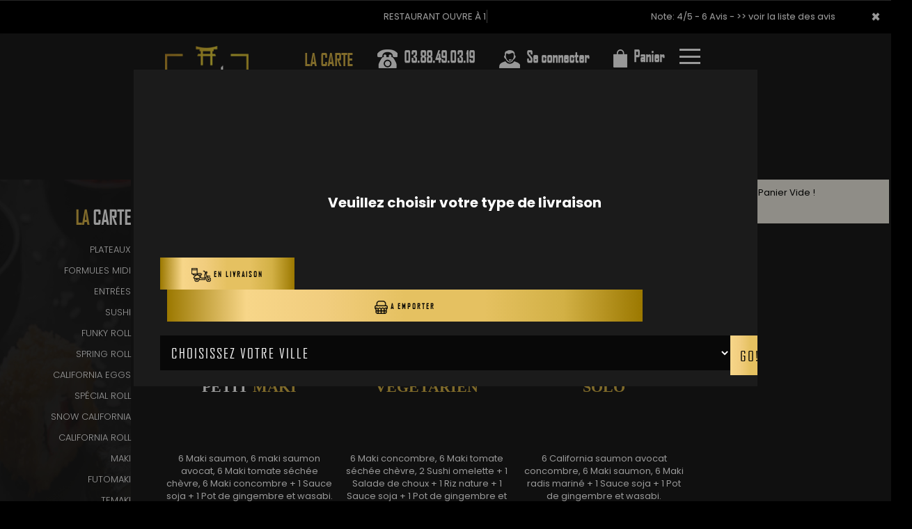

--- FILE ---
content_type: text/html
request_url: https://www.sushi-house67.com/plateaux-la-wantzenau
body_size: 13716
content:

<!-- debut left --->
	  

<!-- end left --->


<!DOCTYPE html>
<html>
<head>

<meta name="google-site-verification" content="Hu-xEY8gQ3KfLBUcTVBol9B554Ts4Bj_hQM4KGPEiTY" />

<meta name="msvalidate.01" content="7932708C9ECC1D83880FDE10882D867E" />
<meta http-equiv="Content-Type" content="text/html; charset=iso-8859-15">
<meta http-equiv="Content-Type" content="text/html; charset=iso-8859-1">

<meta name="title" content="
La wantzenau, Sushi House Bischheim | Livraison des Sushis et plateaux &agrave; La wantzenau ">
<meta name="description" content="
	 Sushi House Bischheim, Commander sushis par T&eacute;l.: 03.88.49.03.19 | Livraison sushis &agrave; La wantzenau. Site web r&eacute;alis&eacute; par Des-click.
	  ">

<meta name="keywords" content="
	 La wantzenau, Sushi House Bischheim, livraison sushi, livraison sushi, commander une sushi, commander sushi, sushi livr&eacute;e, sushi &agrave; domicile, sushi a domicile, sushi La wantzenau, livraison &agrave; domicile, livraison a domicile,La wantzenau, livraison de sushi &agrave; La wantzenau, sushi, pizzeria, livraison, domicile, rapide, vente, emporter, sushi,
">

<title>La wantzenau, Sushi House Bischheim | Livraison des Sushis et plateaux &agrave; La wantzenau</title><meta name="viewport" content="width=device-width, initial-scale=1">
<link rel="icon" href="img/favicon.ico" type="image/x-icon">

<link href="https://fonts.googleapis.com/css?family=Montserrat:400,700" rel="stylesheet">
<link href="https://fonts.googleapis.com/css?family=Great+Vibes" rel="stylesheet">



	<link rel="stylesheet" href="css/owl.carousel.css" />
	<link rel="stylesheet" href="css/owl.theme.default.min.css" />

	<link href="css/fontawesome-all.min.css" rel="stylesheet">
	<link href="css/bootstrap.min.css" rel="stylesheet">
	<link href="css/bootstrap-theme.min.css" rel="stylesheet">
		<script src="js/alertify.min.js"></script>
	<link rel="stylesheet" href="css/alertify.min.css"/>
	<link rel="stylesheet" href="css/default.min.css"/>
	<link rel="stylesheet" href="css/style-res.css"/>

	<!-- AwesomeFonts -->
<link href="css/font-awesome.css" rel="stylesheet" type="text/css">

	<!-- PageAnimation -->
<link href="style-animation/animate.min.css" rel="stylesheet"/>
<link href="style-animation/style.css" rel="stylesheet"/>

		
<script src="01_includes/01_files/functions.js"></script>


<script type="text/javascript" src="js/bootstrap.js"></script> 
	<script type="text/javascript" src="js/main.js"></script>

	<!--<style type="text/css">
		img {
    pointer-events: none;
}
	</style>-->

	

</head>
<body>
		 <script type="text/javascript" src='popup/js/jQuery/jquery-1.8.3.min.js'></script>
    <script type="text/javascript" src='popup/js/bootstrap.min.js'></script>
<!-- headermodel4 -->
<!-- debut header -->
<link href="https://fonts.googleapis.com/css?family=Raleway:200,100,400" rel="stylesheet" type="text/css" />
<script type="text/javascript">
	var TxtRotate = function(el, toRotate, period) {
  this.toRotate = toRotate;
  this.el = el;
  this.loopNum = 0;
  this.period = parseInt(period, 10) || 2000;
  this.txt = '';
  this.tick();
  this.isDeleting = false;
};

TxtRotate.prototype.tick = function() {
  var i = this.loopNum % this.toRotate.length;
  var fullTxt = this.toRotate[i];

  if (this.isDeleting) {
    this.txt = fullTxt.substring(0, this.txt.length - 1);
  } else {
    this.txt = fullTxt.substring(0, this.txt.length + 1);
  }

  this.el.innerHTML = '<span class="wrap">'+this.txt+'</span>';

  var that = this;
  var delta = 150 - Math.random() * 100;

  if (this.isDeleting) { delta /= 2; }

  if (!this.isDeleting && this.txt === fullTxt) {
    delta = this.period;
    this.isDeleting = true;
  } else if (this.isDeleting && this.txt === '') {
    this.isDeleting = false;
    this.loopNum++;
    delta = 200;
  }

  setTimeout(function() {
    that.tick();
  }, delta);
};

window.onload = function() {
  var elements = document.getElementsByClassName('txt-rotate');
  for (var i=0; i<elements.length; i++) {
    var toRotate = elements[i].getAttribute('data-rotate');
    var period = elements[i].getAttribute('data-period');
    if (toRotate) {
      new TxtRotate(elements[i], JSON.parse(toRotate), period);
    }
  }
  // INJECT CSS
  var css = document.createElement("style");
  css.type = "text/css";
  css.innerHTML = ".txt-rotate > .wrap { border-right: 0.08em solid #666 }";
  document.body.appendChild(css);
};
</script>
	<div class="alert">
	  <span class="closebtn" onclick="this.parentElement.style.display='none'; ">&times;</span>

	  <span
     class="txt-rotate"
     data-period="3000"
     data-rotate='[ "RESTAURANT OUVRE À 18:00", "Vous pouvez commander votre repas à partir de 18:00" ]'></span>
  <span style=" position: absolute;  right: 80px;">

Note: 4/5 - 6 Avis - <a href="votre-appreciation.php">>> voir la liste des avis</a></span>

	</div>
<!-- end debut header -->


<div class="main-container">
  <div class="hero-section"> 
    <!--		<div id="overlay-hero" onclick="off()"></div>-->
   <!-- <div id="overlay-hero-2"></div>--> <!-- a supprimer -->
    <nav class="navbar navbar-default">
      <div class="container mar-t-30"> 
        <!-- Brand and toggle get grouped for better mobile display -->
        <div class="brand-left">
          <ul class="nav navbar-nav navbar-center">
            <li><a class="navbar-brand" href="index-la-wantzenau" title="commander sushis &agrave;  la wantzenau" alt="commander sushis &agrave;  la wantzenau" ><img src="img/logo.png" title="livraison sushi &agrave;  la wantzenau" alt="livraison sushi &agrave;  la wantzenau"></a></li>
          </ul>
        </div>

<!-- type commande -->
<!-- end type commande -->

        <div class="navbar-header">
          <button type="button" class="navbar-toggle collapsed" data-toggle="collapse" data-target="#bs-example-navbar-collapse-1" aria-expanded="false"> <span class="sr-only">Toggle navigation</span> <span class="icon-bar"></span> <span class="icon-bar"></span> <span class="icon-bar"></span> </button>
        </div>
        <!-- Collect the nav links, forms, and other content for toggling -->
        <div class="collapse navbar-collapse" id="bs-example-navbar-collapse-1">
          <ul class="right nav navbar-nav  navbar-right">
		  
					
            <li data-link="Store">
			<!-- debut la carte -->
											 
											 		<li data-link="Store"><a href="plateaux-la-wantzenau" class="la-nav" title="Variez les plaisirs avec nos sushis &agrave;  la wantzenau" alt="Variez les plaisirs avec nos sushis &agrave;  la wantzenau" >
			  <div class="wow fadeInDown animated" data-wow-duration="1.5s" data-wow-delay="1s" style="visibility: visible; animation-duration: 1s; animation-delay: 0s; animation-name: fadeInDown;">
				   LA CARTE
				 </div> 
		  </a> </li>
											 
											 <!-- fin la carte -->
			  </li>
			  <!--<li data-link="Store"><a href="shop-la-wantzenau" class="la-nav" title="Variez les plaisirs avec nos sushis &agrave;  la wantzenau" alt="Variez les plaisirs avec nos sushis &agrave;  la wantzenau" >
			  <div class="wow fadeInDown animated" data-wow-duration="1.5s" data-wow-delay="1s" style="visibility: visible; animation-duration: 1s; animation-delay: 0s; animation-name: fadeInDown;">
				   SHOP
				 </div> 
		  </a> </li>-->
            <li data-link="Store"><a href="#">
              <div class="wow fadeInDown animated" data-wow-duration="1.5s" data-wow-delay="1s" style="visibility: visible; animation-duration: 1s; animation-delay: 0s; animation-name: fadeInDown;"> <img src="img/icon-tel.png" > <tel>03.88.49.03.19</tel> </div>
              </a> </li>
			  <!-- debut se connecter -->
	   
	   	      
	  <li data-link="Store" ><a href="votre-compte.php">
			  
		<div class="wow fadeInDown animated" data-wow-duration="2s" data-wow-delay="0s" style="visibility: visible; animation-duration: 2s; animation-delay: 0s; animation-name: fadeInDown;">
			  <img src="img/icon-user.png" > Se connecter
			</div>
			</a> </li>	

  
	   <!-- fin se connecter -->

			 
            <li data-link="Store"><a href="coordonnees.php">
              <div class="wow fadeInDown animated" data-wow-duration="2.5s" data-wow-delay="0s" style="visibility: visible; animation-duration: 2.5s; animation-delay: 0s; animation-name: fadeInDown;"> <img src="img/icon-cart.png" alt=""> Panier </div>
              </a> </li>
            <li>
              <div id="mySidenav" class="sidenav">
                <div id="overlay"></div>
                <a href="javascript:void(0)" class="closebtn" onclick="closeNav()">&times;</a> 
                <a href="a-emporter.php" title="sushi &agrave; emporter 7jr/7 &agrave;  la wantzenau" alt="sushi &agrave; emporter 7jr/7 &agrave;  la wantzenau" >&Agrave; Emporter</a>
                <a href="allergene.php" title="Allerg&egrave;nes" alt="Allerg&egrave;nes" >Allerg&egrave;nes</a>  
                <a href="charte-qualite.php" title="Charte Qualit&eacute;" alt="Charte Qualit&eacute;" >Charte Qualit&eacute;</a>
                <a href="cgv.php" title="C.G.V" alt="C.G.V" >C.G.V</a>       
                <a href="contact.php" title="commander sushis &agrave;  la wantzenau" alt="commander sushis &agrave;  la wantzenau" >Contact</a>
                <a href="mentions-legales.php" title="Mentions L&eacute;gales" alt="Mentions L&eacute;gales" >Mentions L&eacute;gales</a>
                <a href="mobile.php">Mobile</a> 
                <a href="fidelites.php">Programme De Fid&eacute;lit&eacute;</a>
                <a href="votre-appreciation.php">Vos Avis</a>
                <a href="recrutement.php">Recrutement</a>
                <a href="zones-de-livraison.php" title="livraison sushis &agrave;  la wantzenau" alt="livraison sushis &agrave;  la wantzenau" >Zones de Livraison</a>
                   </div>
              <a href="#" class="menu-btn" onclick="openNav()"></a> </li>
          </ul>
        </div>
        <!-- /.navbar-collapse --> 
      </div>
      <!-- /.container-fluid --> 
    </nav>
<!-- fin header --><!-- end fin header -->

<!-- end headermodel4 -->	

<span id='zoneRechargement'></span>


<span id='zonePage'>



  <div class="main-container">
      <div class="row prodPage">
      <div class="col-md-2 col-sm-2">
          <div class="nav-section">
            <h1>La <span>Carte</span></h1>
          <ul>
<barnavfamille><!--<li>
            <p><a href="special_halloween-la-wantzenau"   title="livraison special_halloween &agrave;  la wantzenau" alt="livraison special_halloween &agrave;  la wantzenau" >SP&Eacute;CIAL HALLOWEEN</a></p>
                      </li>-->
  <!-- <li>
            <p><a href="black_friday-la-wantzenau"   title="livraison black friday &agrave;  la wantzenau" alt="livraison black friday &agrave;  la wantzenau" >BLACK FRIDAY</a></p>
                      </li>--> <li>
            <p><a href="plateaux-la-wantzenau"   title="livraison plateaux &agrave;  la wantzenau" alt="livraison plateaux &agrave;  la wantzenau" >PLATEAUX</a></p>
                      </li><li>
            <p><a href="formules_midi-la-wantzenau"    title="livraison formules midi &agrave;  la wantzenau" alt="livraison formules midi &agrave;  la wantzenau">FORMULES MIDI</a></p>
                      </li><li>
            <p><a href="entrees-la-wantzenau"    title="livraison ENTR&Eacute;ES &agrave;  la wantzenau" alt="livraison ENTR&Eacute;ES &agrave;  la wantzenau">ENTR&Eacute;ES</a></p>
                      </li><li>
            <p><a href="sushi-la-wantzenau"    title="livraison sushi &agrave;  la wantzenau" alt="livraison sushi &agrave;  la wantzenau">SUSHI</a></p>
                      </li><li>
            <p><a href="funky_roll-la-wantzenau"   title="livraison funky roll &agrave;  la wantzenau" alt="livraison funky roll &agrave;  la wantzenau">FUNKY ROLL</a></p>
                      </li><li>
            <p><a href="spring_roll-la-wantzenau"   title="livraison spring roll &agrave;  la wantzenau" alt="livraison spring roll &agrave;  la wantzenau">SPRING ROLL</a></p>
                      </li><li>
            <p><a href="california_eggs-la-wantzenau"   title="livraison california &agrave;  la wantzenau" alt="livraison california &agrave;  la wantzenau">CALIFORNIA EGGS</a></p>
                      </li><li>
            <p><a href="special_roll-la-wantzenau"    title="livraison SP&Eacute;CIAL ROLL &agrave;  la wantzenau" alt="livraison SP&Eacute;CIAL ROLL &agrave;  la wantzenau">SP&Eacute;CIAL ROLL</a></p>
                      </li><li>
            <p><a href="snow_california-la-wantzenau"   title="livraison snow california &agrave;  la wantzenau" alt="livraison snow california &agrave;  la wantzenau">SNOW CALIFORNIA</a></p>
                      </li><li>
            <p><a href="california_roll-la-wantzenau"   title="livraison california roll &agrave;  la wantzenau" alt="livraison california roll &agrave;  la wantzenau">CALIFORNIA ROLL</a></p>
                      </li><li>
            <p><a href="maki-la-wantzenau"   title="livraison maki &agrave;  la wantzenau" alt="livraison maki &agrave;  la wantzenau">MAKI</a></p>
                      </li><li>
            <p><a href="futomaki-la-wantzenau"   title="livraison futomaki &agrave;  la wantzenau" alt="livraison futomaki &agrave;  la wantzenau">FUTOMAKI</a></p>
                      </li><li>
            <p><a href="temaki-la-wantzenau"   title="livraison temaki &agrave;  la wantzenau" alt="livraison temaki &agrave;  la wantzenau">TEMAKI</a></p>
                      </li><li>
            <p><a href="pannes-la-wantzenau"   title="livraison pannes &agrave;  la wantzenau" alt="livraison pannes &agrave;  la wantzenau">PAN&Eacute;S</a></p>
                      </li><li>
            <p><a href="nouilles-la-wantzenau"   title="livraison nouilles &agrave;  la wantzenau" alt="livraison nouilles &agrave;  la wantzenau">NOUILLES</a></p>
                      </li><li>
            <p><a href="gunkan-la-wantzenau"   title="livraison gunkan &agrave;  la wantzenau" alt="livraison gunkan &agrave;  la wantzenau">GUNKAN</a></p>
                      </li><li>
            <p><a href="yakitoris-la-wantzenau"   title="livraison yakitoris &agrave;  la wantzenau" alt="livraison yakitoris &agrave;  la wantzenau">YAKITORIS</a></p>
                      </li><li>
            <p><a href="sashimis-la-wantzenau"   title="livraison sashimis &agrave;  la wantzenau" alt="livraison sashimis &agrave;  la wantzenau">SASHIMIS</a></p>
                      </li><!--<li>
            <p><a href="les_crousty-la-wantzenau"   title="livraison les_crousty &agrave;  la wantzenau" alt="livraison les_crousty &agrave;  la wantzenau">LES CROUSTY</a></p>
                      </li>--><li>
            <p><a href="chirashis-la-wantzenau"   title="livraison chirashis &agrave;  la wantzenau" alt="livraison chirashis &agrave;  la wantzenau">CHIRASHIS</a></p>
                      </li><li>
            <p><a href="poke_bowls-la-wantzenau"   title="livraison poke bowls &agrave;  la wantzenau" alt="livraison poke bowls &agrave;  la wantzenau">POKE BOWLS</a></p>
                      </li><!--<li>
            <p><a href="poke_fou-la-wantzenau"   title="livraison POKE FOU &agrave;  la wantzenau" alt="livraison POKE FOU&agrave;  la wantzenau">POKE FOU</a></p>
                      </li> -->
                     <!--<li>
            <p><a href="formules_poke-la-wantzenau"    title="livraison formules poke bowls &agrave;  la wantzenau" alt="livraison formules poke bowls &agrave;  la wantzenau">FORMULES POKE BOWLS</a></p>
                      </li>--> <!--<li>
            <p><a href="shop-la-wantzenau"   title="livraison shop &agrave;  la wantzenau" alt="livraison shop &agrave;  la wantzenau" style="font-size: 20px; color: #d7b348;"><b>SHOP</b></a></p>
                      </li>--><li>
            <p><a href="desserts-la-wantzenau"   title="livraison desserts &agrave;  la wantzenau" alt="livraison desserts &agrave;  la wantzenau">DESSERTS</a></p>
                      </li><li>
            <p><a href="boissons-la-wantzenau"   title="livraison boissons &agrave;  la wantzenau" alt="livraison boissons &agrave;  la wantzenau">BOISSONS</a></p>
                      </li></barnavfamille>
        </ul>

 <div class="navLinks">
<button id="btn" style="background-color: transparent;">Allerg&egrave;nes <img src="img/icon-allerg.png" ></button></div>


  <div class="navLinks">
  	<button id="btnenvie" style="background-color: transparent;">Vos Envies <img src="img/icon-filter.png" ></button></div>


<style>
         .popup {
            display: none;
            position: fixed;
            z-index: 1;
            left: 0;
            top: 0;
            width: 100%;
            height: 100%;
            background-color: #F1F1F1;
            background-color: rgba(0,0,0,0.4);
            -webkit-animation-name: fadeIn;
            -webkit-animation-duration: 0.4s;
            animation-name: fadeIn;
            animation-duration: 0.4s
         }
         .popupenvie {
            display: none;
            position: fixed;
            z-index: 1;
            left: 0;
            top: 0;
            width: 100%;
            height: 100%;
            background-color: #F1F1F1;
            background-color: rgba(0,0,0,0.4);
            -webkit-animation-name: fadeIn;
            -webkit-animation-duration: 0.4s;
            animation-name: fadeIn;
            animation-duration: 0.4s
         }
         .popup-content-detail {
            bottom: 0;
            background-color: #1c252c;
            width: 70%;
            -webkit-animation-name: slideIn;
            -webkit-animation-duration: 0.5s;
            animation-name: slideIn;
            animation-duration: 0.5s;
			 margin: 100px auto;
         }
         .end {
            color: white;
            float: right;
            font-size: 26px;
            font-weight: bold;
         }
         .end:hover,
         .end:focus {
            color: #000;
            text-decoration: underline;
            cursor: pointer;
         }
         .popup-header {
            padding: 1px 10px;
            background-color: #1c252c;
            color: white;
         }
         .popup-body {padding: 1px 5px;}
         @-webkit-keyframes slideIn {
            from {bottom: -300px; opacity: 0}
            to {bottom: 0; opacity: 1}
         }
         @keyframes slideIn {
            from {bottom: -300px; opacity: 0}
            to {bottom: 0; opacity: 1}
         }
         @-webkit-keyframes fadeIn {
            from {opacity: 0}
            to {opacity: 1}
         }
         @keyframes fadeIn {
            from {opacity: 0}
            to {opacity: 1}
         }
      </style>
  
      
      <div id="myModal" class="popup">
         <!-- Modal content -->
         <div class="popup-content-detail">
         	  <span class="end">X</span>
            <div class="popup-header">
               <h2>ALLERGENES</h2>
            </div>

		<div class="row popup-allergene">
			<div class="container">
				<div class="col-md-12 col-sm-12">
					<p class="color-brown">Cochez vos allergènes afin de ne voir que les produits que vous pouvez consommer</p>
					<form name="filtrage_allergene" action="chercher.php" method="post">

						<input type="hidden" name="filtre_allerg" value="true">
					<div class="popup-checkboxes">
						            <div class="popUpSmRdo">
            	<input type="hidden" name="nomallergene_1" value="GLUTEN" >
              <input type="checkbox" name="allergene[]" value="1" style="-webkit-appearance:none;">
              <img src="produit/allergene/aller_1.png" alt=""/>
              <p>GLUTEN</p>
            </div>
       
                   <div class="popUpSmRdo">
            	<input type="hidden" name="nomallergene_2" value="CRUSTACES" >
              <input type="checkbox" name="allergene[]" value="2" style="-webkit-appearance:none;">
              <img src="produit/allergene/aller_2.png" alt=""/>
              <p>CRUSTACES</p>
            </div>
       
                   <div class="popUpSmRdo">
            	<input type="hidden" name="nomallergene_3" value="OEUFS" >
              <input type="checkbox" name="allergene[]" value="3" style="-webkit-appearance:none;">
              <img src="produit/allergene/aller_3.png" alt=""/>
              <p>OEUFS</p>
            </div>
       
                   <div class="popUpSmRdo">
            	<input type="hidden" name="nomallergene_4" value="POISSONS" >
              <input type="checkbox" name="allergene[]" value="4" style="-webkit-appearance:none;">
              <img src="produit/allergene/aller_4.png" alt=""/>
              <p>POISSONS</p>
            </div>
       
                   <div class="popUpSmRdo">
            	<input type="hidden" name="nomallergene_5" value="ARACHIDES" >
              <input type="checkbox" name="allergene[]" value="5" style="-webkit-appearance:none;">
              <img src="produit/allergene/aller_5.png" alt=""/>
              <p>ARACHIDES</p>
            </div>
       
                   <div class="popUpSmRdo">
            	<input type="hidden" name="nomallergene_6" value="SOJA" >
              <input type="checkbox" name="allergene[]" value="6" style="-webkit-appearance:none;">
              <img src="produit/allergene/aller_6.png" alt=""/>
              <p>SOJA</p>
            </div>
       
                   <div class="popUpSmRdo">
            	<input type="hidden" name="nomallergene_7" value="LAIT" >
              <input type="checkbox" name="allergene[]" value="7" style="-webkit-appearance:none;">
              <img src="produit/allergene/aller_7.png" alt=""/>
              <p>LAIT</p>
            </div>
       
                   <div class="popUpSmRdo">
            	<input type="hidden" name="nomallergene_8" value="FRUITS A COQUES" >
              <input type="checkbox" name="allergene[]" value="8" style="-webkit-appearance:none;">
              <img src="produit/allergene/aller_8.png" alt=""/>
              <p>FRUITS A COQUES</p>
            </div>
       
                   <div class="popUpSmRdo">
            	<input type="hidden" name="nomallergene_9" value="CELERI" >
              <input type="checkbox" name="allergene[]" value="9" style="-webkit-appearance:none;">
              <img src="produit/allergene/aller_9.png" alt=""/>
              <p>CELERI</p>
            </div>
       
                   <div class="popUpSmRdo">
            	<input type="hidden" name="nomallergene_10" value="MOUTARDE" >
              <input type="checkbox" name="allergene[]" value="10" style="-webkit-appearance:none;">
              <img src="produit/allergene/aller_10.png" alt=""/>
              <p>MOUTARDE</p>
            </div>
       
                   <div class="popUpSmRdo">
            	<input type="hidden" name="nomallergene_11" value="SESAME" >
              <input type="checkbox" name="allergene[]" value="11" style="-webkit-appearance:none;">
              <img src="produit/allergene/aller_11.png" alt=""/>
              <p>SESAME</p>
            </div>
       
                   <div class="popUpSmRdo">
            	<input type="hidden" name="nomallergene_12" value="SULFITES" >
              <input type="checkbox" name="allergene[]" value="12" style="-webkit-appearance:none;">
              <img src="produit/allergene/aller_12.png" alt=""/>
              <p>SULFITES</p>
            </div>
       
                   <div class="popUpSmRdo">
            	<input type="hidden" name="nomallergene_13" value="LUPIN" >
              <input type="checkbox" name="allergene[]" value="13" style="-webkit-appearance:none;">
              <img src="produit/allergene/aller_13.png" alt=""/>
              <p>LUPIN</p>
            </div>
       
                   <div class="popUpSmRdo">
            	<input type="hidden" name="nomallergene_14" value="MOLLUSQUES" >
              <input type="checkbox" name="allergene[]" value="14" style="-webkit-appearance:none;">
              <img src="produit/allergene/aller_14.png" alt=""/>
              <p>MOLLUSQUES</p>
            </div>
       
            <div class="clearfix"></div>
					</div>
					<div class="btn-width cta-btn" id="cl-effect-2"><a href="#cl-effect-2" 
						onclick="document.filtrage_allergene.submit();"><span data-hover="Filtrer">Filtrer</span></a></div>
				</form>
					
				</div>
			</div>
		</div>


         </div>
      </div>


     <div id="myModalenvie" class="popupenvie" >
         <!-- Modal content -->
         <div class="popup-content-detail">
         	  <span class="end">X</span>
            <div class="popup-header">
               <h2>Vos Envies</h2>
            </div>



		<div class="row popup-allergene">
			<div class="container">
				<div class="col-md-12 col-sm-12">
					<p class="color-brown">Cochez vos envies..</p>
		<form name="filtrage_envies" action="chercher.php" method="post">

			<input type="hidden" name="filtre_envies" value="true">
					<div class="popup-checkboxes">
         
 <div class="popUpSmRdo">
         <input type="checkbox" name="terme[]" value="SAUMON" style="-webkit-appearance:none;">
         <img src="produit/2593_211.png" alt="" width="30px" height="30px" />
         <p>SAUMON</p>
  </div>

	 <div class="popUpSmRdo">
         <input type="checkbox" name="terme[]" value="THON" style="-webkit-appearance:none;">
         <img src="produit/2593_212.png" alt="" width="30px" height="30px" />
         <p>THON</p>
  </div>

	 <div class="popUpSmRdo">
         <input type="checkbox" name="terme[]" value="CREVETTES" style="-webkit-appearance:none;">
         <img src="produit/2593_213.png" alt="" width="30px" height="30px" />
         <p>CREVETTES</p>
  </div>

	 <div class="popUpSmRdo">
         <input type="checkbox" name="terme[]" value="POULET" style="-webkit-appearance:none;">
         <img src="produit/2593_216.png" alt="" width="30px" height="30px" />
         <p>POULET</p>
  </div>

	 <div class="popUpSmRdo">
         <input type="checkbox" name="terme[]" value="MAQUEREAU" style="-webkit-appearance:none;">
         <img src="produit/2593_217.png" alt="" width="30px" height="30px" />
         <p>MAQUEREAU</p>
  </div>

	 <div class="popUpSmRdo">
         <input type="checkbox" name="terme[]" value="SURIMI" style="-webkit-appearance:none;">
         <img src="produit/2593_218.png" alt="" width="30px" height="30px" />
         <p>SURIMI</p>
  </div>

	 <div class="popUpSmRdo">
         <input type="checkbox" name="terme[]" value="AVOCAT" style="-webkit-appearance:none;">
         <img src="produit/2593_214.png" alt="" width="30px" height="30px" />
         <p>AVOCAT</p>
  </div>

	 <div class="popUpSmRdo">
         <input type="checkbox" name="terme[]" value="CONCOMBRE" style="-webkit-appearance:none;">
         <img src="produit/2593_215.png" alt="" width="30px" height="30px" />
         <p>CONCOMBRE</p>
  </div>

	     <div class="clearfix"></div>

</div>

	<div class="btn-width cta-btn" id="cl-effect-2"><a href="#cl-effect-2" 
						onclick="document.filtrage_envies.submit();"><span data-hover="Filtrer">Filtrer</span></a></div>
				</form>
					
				</div>
			</div>
		</div>

            
            <div class="popup-body">
             
            </div>
	
         </div>
      </div>


      <script>
         
         var popup = document.getElementById('myModal');
         var myBytton = document.getElementById("btn");
         var span = document.getElementsByClassName("end")[0];
           var span1 = document.getElementsByClassName("end")[1];
          var popupenvie = document.getElementById('myModalenvie');
          var myByttonenvie = document.getElementById("btnenvie");

         myByttonenvie.onclick = function() {
            popupenvie.style.display = "block";
         }

         myBytton.onclick = function() {
            popup.style.display = "block";
         }
         span.onclick = function() {
            popup.style.display = "none";
      
         }
         span1.onclick = function() {
             popupenvie.style.display = "none";
           
         }
         window.onclick = function(event) {
            if (event.target == popup) {
               popup.style.display = "none";
               popupenvie.style.display = "none";
               
            }
         }

         
       
      </script>


          <!--   <div class="navLinks"><a a data-url="allergene_filtrage.php" data-title="Connexion" class="whiteColor clickPizza" data-width="600px" data-height="550px">Allergene <img src="img/icon-allerg.png" alt=""></a></div> -->








        </div>
      </div>
      <div class="col-md-7 col-sm-7">
        <div class="row" >
          <div class="prodTitles">PLATEAUX</div>




  



<script>
 function affiche_taille(idproduit)
 {
       var idtaille=document.getElementById("id_taille"+idproduit).value;

       var prixtaille=document.getElementById("prixtaille"+idproduit+"_"+idtaille).value;  

     
       var htmlfinal=prixtaille+" | AJOUTER";
  
        $('#prix'+idproduit).html(htmlfinal);
 	
 }


function descriaff(id_produit)
{

  if ($("#papersheet"+id_produit).hasClass("opened")) {

     $("#papersheet"+id_produit).stop().removeClass("opened");
    
  } else {

   $("#papersheet"+id_produit).stop().addClass("opened");
    
  }

 

}

</script>
	


		 <input type="hidden" name="id_famille" value="98">
			<input type="hidden" name="id_produit" value="280">
			
		<div class="col-md-4 col-sm-6 col-xs-12">
						<div class="wow animated" data-wow-duration="1s" data-wow-delay="1s" style="visibility: visible; animation-duration: 1s; animation-delay: 1s; animation-name: fadeIn;" >
						<div class="mainProd" style="width: 280px;">
							<div class="prod-box">
                                
								<img src="produit/2593_280.png" alt="product" class="img-responsive">
							</div>	

<h2 style="display: block; height: 96px;"><strong>PETIT<span> MAKI</span></strong></h2>
<p style="min-height:128px;"> 6 Maki saumon, 6 maki saumon avocat, 6 Maki tomate séchée chèvre, 6 Maki concombre
+ 1 Sauce soja
+ 1 Pot de gingembre et wasabi. </p> 
	  
  


			            
						
				
				<div class="clearfix"></div>
							<div class="wow animated" data-wow-duration="1.5s" data-wow-delay="1s" style="visibility: visible; animation-duration: 1.5s; animation-delay: 1s; animation-name: fadeInUp;">
							<div class="btnComander">
								
							<a href="#prodDiv280"   onclick="javascript:Adddetalil(98,280,0,1);" >14.30&euro; | AJOUTER</a>
							   							</div> 
								</div> 
							<div class="clearfix"></div> 
                       


		
				
 </div>
					</div>
						</div>


		 <input type="hidden" name="id_famille" value="98">
			<input type="hidden" name="id_produit" value="278">
			
		<div class="col-md-4 col-sm-6 col-xs-12">
						<div class="wow animated" data-wow-duration="1s" data-wow-delay="1s" style="visibility: visible; animation-duration: 1s; animation-delay: 1s; animation-name: fadeIn;" >
						<div class="mainProd" style="width: 280px;">
							<div class="prod-box">
                                
								<img src="produit/2593_278.png" alt="product" class="img-responsive">
							</div>	

<h2 style="display: block; height: 96px;"><strong><span>VEGETARIEN</span></strong></h2>
<p style="min-height:128px;"> 6 Maki concombre, 6 Maki tomate séchée chèvre, 2 Sushi omelette
+ 1 Salade de choux
+ 1 Riz nature
+ 1 Sauce soja
+ 1 Pot de gingembre et wasabi. </p> 
	  
  


			            
						
				
				<div class="clearfix"></div>
							<div class="wow animated" data-wow-duration="1.5s" data-wow-delay="1s" style="visibility: visible; animation-duration: 1.5s; animation-delay: 1s; animation-name: fadeInUp;">
							<div class="btnComander">
								
							<a href="#prodDiv278"   onclick="javascript:Adddetalil(98,278,0,1);" >14.80&euro; | AJOUTER</a>
							   							</div> 
								</div> 
							<div class="clearfix"></div> 
                       


		
				
 </div>
					</div>
						</div>


		 <input type="hidden" name="id_famille" value="98">
			<input type="hidden" name="id_produit" value="274">
			
		<div class="col-md-4 col-sm-6 col-xs-12">
						<div class="wow animated" data-wow-duration="1s" data-wow-delay="1s" style="visibility: visible; animation-duration: 1s; animation-delay: 1s; animation-name: fadeIn;" >
						<div class="mainProd" style="width: 280px;">
							<div class="prod-box">
                                
								<img src="produit/2593_274.png" alt="product" class="img-responsive">
							</div>	

<h2 style="display: block; height: 96px;"><strong><span>SOLO</span></strong></h2>
<p style="min-height:128px;"> 6 California saumon avocat concombre, 6 Maki saumon, 6 Maki radis mariné
+ 1 Sauce soja
+ 1 Pot de gingembre et wasabi. </p> 
	  
  


			            
						
				
				<div class="clearfix"></div>
							<div class="wow animated" data-wow-duration="1.5s" data-wow-delay="1s" style="visibility: visible; animation-duration: 1.5s; animation-delay: 1s; animation-name: fadeInUp;">
							<div class="btnComander">
								
							<a href="#prodDiv274"   onclick="javascript:Adddetalil(98,274,0,1);" >16.40&euro; | AJOUTER</a>
							   							</div> 
								</div> 
							<div class="clearfix"></div> 
                       


		
				
 </div>
					</div>
						</div>


		 <input type="hidden" name="id_famille" value="98">
			<input type="hidden" name="id_produit" value="279">
			
		<div class="col-md-4 col-sm-6 col-xs-12">
						<div class="wow animated" data-wow-duration="1s" data-wow-delay="1s" style="visibility: visible; animation-duration: 1s; animation-delay: 1s; animation-name: fadeIn;" >
						<div class="mainProd" style="width: 280px;">
							<div class="prod-box">
                                
								<img src="produit/2593_279.png" alt="product" class="img-responsive">
							</div>	

<h2 style="display: block; height: 96px;"><strong><span>COLORE</span></strong></h2>
<p style="min-height:128px;"> 6 Funky roll concombre menthe fromage, 6 Spring roll saumon avocat menthe, 6 California egg mousse de thon
+ 1 Sauce soja
+ 1 Pot de gingembre et wasabi. </p> 
	  
  


			            
						
				
				<div class="clearfix"></div>
							<div class="wow animated" data-wow-duration="1.5s" data-wow-delay="1s" style="visibility: visible; animation-duration: 1.5s; animation-delay: 1s; animation-name: fadeInUp;">
							<div class="btnComander">
								
							<a href="#prodDiv279"   onclick="javascript:Adddetalil(98,279,0,1);" >18.40&euro; | AJOUTER</a>
							   							</div> 
								</div> 
							<div class="clearfix"></div> 
                       


		
				
 </div>
					</div>
						</div>


		 <input type="hidden" name="id_famille" value="98">
			<input type="hidden" name="id_produit" value="270">
			
		<div class="col-md-4 col-sm-6 col-xs-12">
						<div class="wow animated" data-wow-duration="1s" data-wow-delay="1s" style="visibility: visible; animation-duration: 1s; animation-delay: 1s; animation-name: fadeIn;" >
						<div class="mainProd" style="width: 280px;">
							<div class="prod-box">
                                
								<img src="produit/2593_270.png" alt="product" class="img-responsive">
							</div>	

<h2 style="display: block; height: 96px;"><strong>LE<span> 10</span></strong></h2>
<p style="min-height:128px;"> 10 Sushi saumon
+ 1 Sauce soja
+ 1 Pot de gingembre et wasabi. </p> 
	  
  


			            
						
				
				<div class="clearfix"></div>
							<div class="wow animated" data-wow-duration="1.5s" data-wow-delay="1s" style="visibility: visible; animation-duration: 1.5s; animation-delay: 1s; animation-name: fadeInUp;">
							<div class="btnComander">
								
							<a href="#prodDiv270"   onclick="javascript:Adddetalil(98,270,0,1);" >17.20&euro; | AJOUTER</a>
							   							</div> 
								</div> 
							<div class="clearfix"></div> 
                       


		
				
 </div>
					</div>
						</div>


		 <input type="hidden" name="id_famille" value="98">
			<input type="hidden" name="id_produit" value="272">
			
		<div class="col-md-4 col-sm-6 col-xs-12">
						<div class="wow animated" data-wow-duration="1s" data-wow-delay="1s" style="visibility: visible; animation-duration: 1s; animation-delay: 1s; animation-name: fadeIn;" >
						<div class="mainProd" style="width: 280px;">
							<div class="prod-box">
                                
								<img src="produit/2593_272.png" alt="product" class="img-responsive">
							</div>	

<h2 style="display: block; height: 96px;"><strong>SUSHI<span> MIXTE</span></strong></h2>
<p style="min-height:128px;"> 3 Sushi saumon, 2 sushi thon, 2 sushi crevettes, 1 sushi omelette, 1 sushi maquereau, 1 sushi surimi
+ 1 Sauce soja
+ 1 Pot de gingembre et wasabi. </p> 
	  
  


			            
						
				
				<div class="clearfix"></div>
							<div class="wow animated" data-wow-duration="1.5s" data-wow-delay="1s" style="visibility: visible; animation-duration: 1.5s; animation-delay: 1s; animation-name: fadeInUp;">
							<div class="btnComander">
								
							<a href="#prodDiv272"   onclick="javascript:Adddetalil(98,272,0,1);" >18.90&euro; | AJOUTER</a>
							   							</div> 
								</div> 
							<div class="clearfix"></div> 
                       


		
				
 </div>
					</div>
						</div>


		 <input type="hidden" name="id_famille" value="98">
			<input type="hidden" name="id_produit" value="271">
			
		<div class="col-md-4 col-sm-6 col-xs-12">
						<div class="wow animated" data-wow-duration="1s" data-wow-delay="1s" style="visibility: visible; animation-duration: 1s; animation-delay: 1s; animation-name: fadeIn;" >
						<div class="mainProd" style="width: 280px;">
							<div class="prod-box">
                                
								<img src="produit/2593_271.png" alt="product" class="img-responsive">
							</div>	

<h2 style="display: block; height: 96px;"><strong>LE<span> 5/5</span></strong></h2>
<p style="min-height:128px;"> 5 Sushi saumon, 5 Sushi thon
+ 1 Sauce soja
+ 1 Pot de gingembre et wasabi. </p> 
	  
  


			            
						
				
				<div class="clearfix"></div>
							<div class="wow animated" data-wow-duration="1.5s" data-wow-delay="1s" style="visibility: visible; animation-duration: 1.5s; animation-delay: 1s; animation-name: fadeInUp;">
							<div class="btnComander">
								
							<a href="#prodDiv271"   onclick="javascript:Adddetalil(98,271,0,1);" >18.40&euro; | AJOUTER</a>
							   							</div> 
								</div> 
							<div class="clearfix"></div> 
                       


		
				
 </div>
					</div>
						</div>


		 <input type="hidden" name="id_famille" value="98">
			<input type="hidden" name="id_produit" value="273">
			
		<div class="col-md-4 col-sm-6 col-xs-12">
						<div class="wow animated" data-wow-duration="1s" data-wow-delay="1s" style="visibility: visible; animation-duration: 1s; animation-delay: 1s; animation-name: fadeIn;" >
						<div class="mainProd" style="width: 280px;">
							<div class="prod-box">
                                
								<img src="produit/2593_273.png" alt="product" class="img-responsive">
							</div>	

<h2 style="display: block; height: 96px;"><strong><span>SAUMON</span></strong></h2>
<p style="min-height:128px;"> 8 Sushi saumon, 6 california saumon avocat concombre
+ 1 Sauce soja
+ 1 Pot de gingembre et wasabi. </p> 
	  
  


			            
						
				
				<div class="clearfix"></div>
							<div class="wow animated" data-wow-duration="1.5s" data-wow-delay="1s" style="visibility: visible; animation-duration: 1.5s; animation-delay: 1s; animation-name: fadeInUp;">
							<div class="btnComander">
								
							<a href="#prodDiv273"   onclick="javascript:Adddetalil(98,273,0,1);" >19.90&euro; | AJOUTER</a>
							   							</div> 
								</div> 
							<div class="clearfix"></div> 
                       


		
				
 </div>
					</div>
						</div>


		 <input type="hidden" name="id_famille" value="98">
			<input type="hidden" name="id_produit" value="281">
			
		<div class="col-md-4 col-sm-6 col-xs-12">
						<div class="wow animated" data-wow-duration="1s" data-wow-delay="1s" style="visibility: visible; animation-duration: 1s; animation-delay: 1s; animation-name: fadeIn;" >
						<div class="mainProd" style="width: 280px;">
							<div class="prod-box">
                                
								<img src="produit/2593_281.png" alt="product" class="img-responsive">
							</div>	

<h2 style="display: block; height: 96px;"><strong><span>CLASSIQUE</span></strong></h2>
<p style="min-height:128px;"> 4 Sushi saumon, 6 California saumon avocat concombre, 6 Maki saumon, 6 Maki avocat fromage
+ 1 Sauce soja
+ 1 Pot de gingembre et wasabi. </p> 
	  
  


			            
						
				
				<div class="clearfix"></div>
							<div class="wow animated" data-wow-duration="1.5s" data-wow-delay="1s" style="visibility: visible; animation-duration: 1.5s; animation-delay: 1s; animation-name: fadeInUp;">
							<div class="btnComander">
								
							<a href="#prodDiv281"   onclick="javascript:Adddetalil(98,281,0,1);" >21.20&euro; | AJOUTER</a>
							   							</div> 
								</div> 
							<div class="clearfix"></div> 
                       


		
				
 </div>
					</div>
						</div>


		 <input type="hidden" name="id_famille" value="98">
			<input type="hidden" name="id_produit" value="276">
			
		<div class="col-md-4 col-sm-6 col-xs-12">
						<div class="wow animated" data-wow-duration="1s" data-wow-delay="1s" style="visibility: visible; animation-duration: 1s; animation-delay: 1s; animation-name: fadeIn;" >
						<div class="mainProd" style="width: 280px;">
							<div class="prod-box">
                                
								<img src="produit/2593_276.png" alt="product" class="img-responsive">
							</div>	

<h2 style="display: block; height: 96px;"><strong>SUPER<span> MAKI</span></strong></h2>
<p style="min-height:128px;"> 6 California saumon avocat concombre, 6 California saumon fromage, 6 California mousse de thon avocat, 6 Maki avocat fromage
+ 1 Sauce soja
+ 1 Pot de gingembre et wasabi. </p> 
	  
  


			            
						
				
				<div class="clearfix"></div>
							<div class="wow animated" data-wow-duration="1.5s" data-wow-delay="1s" style="visibility: visible; animation-duration: 1.5s; animation-delay: 1s; animation-name: fadeInUp;">
							<div class="btnComander">
								
							<a href="#prodDiv276"   onclick="javascript:Adddetalil(98,276,0,1);" >21.80&euro; | AJOUTER</a>
							   							</div> 
								</div> 
							<div class="clearfix"></div> 
                       


		
				
 </div>
					</div>
						</div>


		 <input type="hidden" name="id_famille" value="98">
			<input type="hidden" name="id_produit" value="275">
			
		<div class="col-md-4 col-sm-6 col-xs-12">
						<div class="wow animated" data-wow-duration="1s" data-wow-delay="1s" style="visibility: visible; animation-duration: 1s; animation-delay: 1s; animation-name: fadeIn;" >
						<div class="mainProd" style="width: 280px;">
							<div class="prod-box">
                                
								<img src="produit/2593_275.png" alt="product" class="img-responsive">
							</div>	

<h2 style="display: block; height: 96px;"><strong><span>DUO</span></strong></h2>
<p style="min-height:128px;"> 4 Sushi saumon, 4 Sushi thon, 6 California saumon avocat concombre, 6 Maki saumon, 5 Futomaki
+ 2 Salades de choux
+ 1 Sauce soja
+ 1 Pot de gingembre et wasabi. </p> 
	  
  


			            
						
				
				<div class="clearfix"></div>
							<div class="wow animated" data-wow-duration="1.5s" data-wow-delay="1s" style="visibility: visible; animation-duration: 1.5s; animation-delay: 1s; animation-name: fadeInUp;">
							<div class="btnComander">
								
							<a href="#prodDiv275"   onclick="javascript:Adddetalil(98,275,0,1);" >32.50&euro; | AJOUTER</a>
							   							</div> 
								</div> 
							<div class="clearfix"></div> 
                       


		
				
 </div>
					</div>
						</div>


		 <input type="hidden" name="id_famille" value="98">
			<input type="hidden" name="id_produit" value="282">
			
		<div class="col-md-4 col-sm-6 col-xs-12">
						<div class="wow animated" data-wow-duration="1s" data-wow-delay="1s" style="visibility: visible; animation-duration: 1s; animation-delay: 1s; animation-name: fadeIn;" >
						<div class="mainProd" style="width: 280px;">
							<div class="prod-box">
                                
								<img src="produit/2593_282.png" alt="product" class="img-responsive">
							</div>	

<h2 style="display: block; height: 96px;"><strong>SUPER<span> PARTY 66 PIECES</span></strong></h2>
<p style="min-height:128px;"> 8 Sushi saumon, 8 Sushi thon, 4 Sushi omelette, 4 Sushi crevettes, 6 California saumon avocat concombre, 6 Maki tomate séchée chèvre, 6 Maki radis mariné, 6 Maki saumon avocat, 6 Maki concombre fromage, 6 Maki saumon, 6 Maki thon
+ 1 Sauce soja
+ 1 Pot de gingembre et wasabi. </p> 
	  
  


			            
						
				
				<div class="clearfix"></div>
							<div class="wow animated" data-wow-duration="1.5s" data-wow-delay="1s" style="visibility: visible; animation-duration: 1.5s; animation-delay: 1s; animation-name: fadeInUp;">
							<div class="btnComander">
								
							<a href="#prodDiv282"   onclick="javascript:Adddetalil(98,282,0,1);" >64.50&euro; | AJOUTER</a>
							   							</div> 
								</div> 
							<div class="clearfix"></div> 
                       


		
				
 </div>
					</div>
						</div>









<script>

/*** à voir ***/
function ignorer(){
	// $('body,html').animate({scrollTop: 0}, 800);
	$("#zoneRechargement").empty();
	$("#zonePage").show();
}

function ShowPopup(x)
{
	document.getElementById("popup").innerHTML=x;
	document.getElementById("popup").style.display="block";
	setTimeout('HidePopup()', 3000);
}
function HidePopup()
{
	document.getElementById("popup").style.display="none";
}
/***********************/

function obligatoireAlert(classHTML,msgAlert){
	var total = 0, aa=true;
    $('.'+classHTML).each(function(i, n) {
		tabnbre=$(this).data("tabnbre");
		if($(this).data("with-check")){
				if($("."+$(this).data("verif-input")+":checked").length){
					
				}else{
				alert(msgAlert[classHTML]);
				$("a[href='"+$(this).data("href")+"']").click();
				aa=false;
				return false;
				}
		}else{
			
			total = parseInt($(this).val(), 10);
			var som=0;
			var inputQte=$('.inputQte'+tabnbre).filter(function() {
				return parseInt($(this).val()) > 0;
			});
			if(inputQte.length>0){
				inputQte.each(function( value ) {
					som+=parseInt($(this).val());
				});
			}
			if(som!=total&&total>0){
				alert(msgAlert[classHTML]);
				$("a[href='"+$(this).data("href")+"']").click();
				aa=false;
				return false;
			}
		}
    });
	return aa;
}
function AddToCart(action,test,test2,test3,test4)
{
    var indice=-1;
	var ingredients = Array();
    var composants = Array();
	var sans = Array();
	var sanshidden = Array();
    var nomcomposant = Array();
    var prixcomposant = Array();
	var composants_famil = Array();
	var taille_menu = Array();
	var accompagnement = Array();
	var accomp = {};
	var famille_achat = Array();
	var famille_offert = Array();
	var taille_achat = Array();
	var taille_offert = Array();
	var composants_achat = Array();
	var composants_offre = Array();
    var test_nbr_accomp=0;
	
 $.each($("input[name='accompagnement[]']"), function(){ 

 	accompagnement.push($(this).val());
    var accpagnementtt=$(this).val();


 $.each($("input[name='"+accpagnementtt+"accomp[]']"), function(){ 

var accomp_p=$(this).val();




if($("#qtprod"+$(this).val()).val()>0){



			for (i = 0; i < $("#qtprod"+$(this).val()).val(); i++) {

						if(typeof accomp["accomp"+accpagnementtt] === "undefined"){
							accomp["accomp"+accpagnementtt]="";
						}
						accomp["accomp"+accpagnementtt]+=accomp_p+"|";

					
					}
				}else{

				}

			 });	


 });






 $.each($("input[name='sans[]']:not(:checked)"), function(){sans.push($(this).val());});
/**************************************/
  	var test_compo_nbre=0;


            $.each($("input[name='composants_famil[]']"), function(){
          
                 var comp_famil=$(this).val();
            $.each($("input[name='"+$(this).val()+"composants[]']"), function(){

				if($("#qtprod"+$(this).val()).val()>0){

					for (i = 0; i < $("#qtprod"+$(this).val()).val(); i++) { 
						var idcompo=$(this).val();

					composants.push($(this).val());
					composants_famil.push(comp_famil);
					taille_menu.push($("#idtaille"+idcompo).val()); 
					nomcomposant.push($("#"+comp_famil+"nomaccomp"+idcompo).val());
					prixcomposant.push($("#"+comp_famil+"prixaccomp"+idcompo).val()); 
					test_compo_nbre++;
					}
				}else{

				}
			});
	});
 $.each($("input[name='ingredients[]']:checked"), function(){ ingredients.push($(this).val()); });







 $.each($("input[name='famille_achat[]']"), function(){
       
       var familleachat=$(this).val();
    
       var tailleachat=$("#taille_achat"+$(this).val()).val();

         

        $.each($("input[id='composants_achat"+familleachat+"[]']"), function(){
				

				if($("#qtprodacht"+$(this).val()).val()>0){

					for (i = 0; i < $("#qtprodacht"+$(this).val()).val(); i++) {
						composants_achat.push($(this).val());
						famille_achat.push(familleachat);
						taille_achat.push(tailleachat);
					}

				}else{
					
				}
       });
 
 });




 $.each($("input[name='famille_offert[]']"), function(){
       
       var familleoffert=$(this).val();

       var tailleoffert=$("#taille_offert"+$(this).val()).val();
       
        $.each($("input[id='composants_offre"+familleoffert+"[]']"), function(){
				
				if($("#qtprodoffr"+$(this).val()).val()>0){
					for (i = 0; i < $("#qtprodoffr"+$(this).val()).val(); i++) {
						composants_offre.push($(this).val());
						famille_offert.push(familleoffert);
						taille_offert.push(tailleoffert);
					}
				}else{
					
				}
       });
  });



	
$.get("func.php", {

		action: action,
		id_produit_var: test,
		famille_var: test2,
		taille_var: test3,
		quant_var: test4,
		ingredients: ingredients,
		id_taille: taille_menu,
        composants: composants,
		sans: sans,
		sanshidden: sanshidden,
		composants_famil: composants_famil,
		nomcomposant: nomcomposant,
		prixcomposant: prixcomposant,
		accompagnement: accompagnement,
		accomp: accomp,
		famille_achat: famille_achat,
		famille_offert: famille_offert,
		taille_achat: taille_achat,
		taille_offert: taille_offert,
		composants_achat: composants_achat,
		composants_offre: composants_offre,
		indice: indice
      }, function(response){

        $('#Cart').fadeOut();
        setTimeout("finishAjax('Cart', '"+escape(response)+"');", 500);
        setTimeout("ignorer();", 1500);


      });
	
}



function Adddetalil(f,p,t,q)
{
	var test=f;
    var test2=p;
	var test3=t;
	if(t>0) 
	test3 = t;
	 var test4=q;

$.ajax({
type: "GET",
url: "ajout.php?id_famille="+test+"&id_produit="+test2+"&id_taille="+test3+"&qte="+test4,
dataType : "html",
error:function(msg, string){
alert( "Error !: " + string );
},
success:function(data){
$("#zonePage").hide();
//$("#zonePage").hide();
$("#zoneRechargement").html(data);
///$("#zoneRechargement").html(data);
var target = $("#zoneRechargement");
 $('html,body').animate({scrollTop:target.offset().top-150}, 1000);

}
});


}

</script>





	</div>
				</div>



			<div class="col-md-3 col-sm-3">
				<div class="panierArea">
					
					<div id="Cart" style="display: block;">
							<div >
									
								
<div id="Cart" >
				  
                                        <div class="panierDetial">
										<center>	Panier Vide !</center>
										</div>
								
								</div>

					  </div>
		 
								<div class="clearfix"></div>
								
				  </div>

				</div> <!-- panierArea -->
			</div>
		</div>
</div>
<div class="footer">
			<div class="row">



<script>
function quantities(x,y,z)
{
	var test=x;
    var test2=y;
	var test3=z;
$.get("plusmoin.php", {
		index: test,
		mod_qte: test2,
		checkout: test3
      }, function(response){
        $('#Cart').fadeOut();
        setTimeout("finishAjax('Cart', '"+escape(response)+"')", 500);
      });
	//setTimeout("window.parent.tb_remove(); ",600);
}
function quantitiesoffre(x,y,z)
{
	var test=x;
    var test2=y;
	var test3=z;
$.get("plusmoin.php", {
		indexoffre: test,
		mod_qteoffre: test2,
		checkout: test3
      }, function(response){
        $('#Cart').fadeOut();
        setTimeout("finishAjax('Cart', '"+escape(response)+"')", 500);
      });
	//setTimeout("window.parent.tb_remove(); ",600);
}
function quantitiesch(k,z)
{
	var test=k;
     var test2=z;
$.get("plusmoinch.php", {
		index: test,
		mod_qte: test2
      }, function(response){
        $('#Cartch').fadeOut();
        setTimeout("finishAjax('Cartch', '"+escape(response)+"')", 300);
		quantities(k,z,0);
      });
	//setTimeout("window.parent.tb_remove(); ",600);
}
</script>	</span>



<script type="text/javascript">
function control_emailing() {

 
  
    if(document.forms.form2.email_new.value=="") {
  alert("Veuillez saisir votre email.");
  document.forms.form2.email_new.focus();
  return false;
    }
    if(!document.forms.form2.email_new.value.match("^.+@.+\..+$")) {
  alert("Veuillez saisir votre email valide.");
  document.forms.form2.email_new.focus();
  return false;
    }
  
   if(document.forms.form2.mobile_new.value=="") {
  alert("Veuillez saisir votre num\351ro de t\351l\351phone.");
  document.forms.form2.mobile_new.focus();
  return false;
    }
  if(isNaN(document.forms.form2.mobile_new.value)) {
  alert("Veuillez saisir votre num\351ro de t\351l\351phone correct.");
  document.forms.form2.mobile_new.focus();
  return false;
   }
else 
{
  document.form2.submit();
  return true;

}

}

function comd_ligne() {
  
  var comdfooter = document.getElementById("comdfooter");

            if (comdfooter.style.display == "") {
        
              comdfooter.style.display = "none";
            } 
      else {
                comdfooter.style.display = "";
            }
}


</script>
<div class="clearfix"></div>
				<div class="row greyBg">
					<p>&copy; 2021 - <a href="index.php"><rs>Sushi House Bischheim</rs></a> - Cr&eacute;ation site web par 
    <a href="https://www.des-click.com/" target="_blank">Des-click</a>  -  <a href="#comdfooter" onclick="comd_ligne();" title="commander Sushis en ligne 7jr/7 &agrave;  la wantzenau" alt="commander Sushis en ligne 7jr/7 &agrave;  la wantzenau"  >Commander en ligne</a> </p>
        		</div>
		 </div>
    </div>
       


<div class="footertinyLinks" id="comdfooter" style="display:none;">
<center> 
               <a href="livraison-sushi-bischheim" style="text-decoration:none;font-size: 10px; font-family: Verdana; font-weight: normal;" title="commander Sushi &agrave; Bischheim" alt="commander Sushi &agrave; Bischheim" >commander Sushi &agrave; Bischheim |</a>
                   <a href="livraison-sushi-schiltigheim" style="text-decoration:none;font-size: 10px; font-family: Verdana; font-weight: normal;" title="commander Sushi &agrave; Schiltigheim" alt="commander Sushi &agrave; Schiltigheim" >commander Sushi &agrave; Schiltigheim |</a>
                   <a href="livraison-sushi-hoenheim" style="text-decoration:none;font-size: 10px; font-family: Verdana; font-weight: normal;" title="commander Sushi &agrave; Hoenheim" alt="commander Sushi &agrave; Hoenheim" >commander Sushi &agrave; Hoenheim |</a>
                   <a href="livraison-sushi-cite-de-l-ill" style="text-decoration:none;font-size: 10px; font-family: Verdana; font-weight: normal;" title="commander Sushi &agrave; Cite de l ill" alt="commander Sushi &agrave; Cite de l ill" >commander Sushi &agrave; Cite de l ill |</a>
                   <a href="livraison-sushi-contades" style="text-decoration:none;font-size: 10px; font-family: Verdana; font-weight: normal;" title="commander Sushi &agrave; Contades" alt="commander Sushi &agrave; Contades" >commander Sushi &agrave; Contades |</a>
                   <a href="livraison-sushi-robertsau" style="text-decoration:none;font-size: 10px; font-family: Verdana; font-weight: normal;" title="commander Sushi &agrave; Robertsau" alt="commander Sushi &agrave; Robertsau" >commander Sushi &agrave; Robertsau |</a>
                   <a href="livraison-sushi-niederhausbergen" style="text-decoration:none;font-size: 10px; font-family: Verdana; font-weight: normal;" title="commander Sushi &agrave; Niederhausbergen" alt="commander Sushi &agrave; Niederhausbergen" >commander Sushi &agrave; Niederhausbergen |</a>
                   <a href="livraison-sushi-mundolsheim" style="text-decoration:none;font-size: 10px; font-family: Verdana; font-weight: normal;" title="commander Sushi &agrave; Mundolsheim" alt="commander Sushi &agrave; Mundolsheim" >commander Sushi &agrave; Mundolsheim |</a>
                   <a href="livraison-sushi-reichstett" style="text-decoration:none;font-size: 10px; font-family: Verdana; font-weight: normal;" title="commander Sushi &agrave; Reichstett" alt="commander Sushi &agrave; Reichstett" >commander Sushi &agrave; Reichstett |</a>
                   <a href="livraison-sushi-mittelhausbergen" style="text-decoration:none;font-size: 10px; font-family: Verdana; font-weight: normal;" title="commander Sushi &agrave; Mittelhausbergen" alt="commander Sushi &agrave; Mittelhausbergen" >commander Sushi &agrave; Mittelhausbergen |</a>
                   <a href="livraison-sushi-cronenbourg" style="text-decoration:none;font-size: 10px; font-family: Verdana; font-weight: normal;" title="commander Sushi &agrave; Cronenbourg" alt="commander Sushi &agrave; Cronenbourg" >commander Sushi &agrave; Cronenbourg |</a>
                   <a href="livraison-sushi-lampertheim" style="text-decoration:none;font-size: 10px; font-family: Verdana; font-weight: normal;" title="commander Sushi &agrave; Lampertheim" alt="commander Sushi &agrave; Lampertheim" >commander Sushi &agrave; Lampertheim |</a>
                   <a href="livraison-sushi-la-wantzenau" style="text-decoration:none;font-size: 10px; font-family: Verdana; font-weight: normal;" title="commander Sushi &agrave; La Wantzenau" alt="commander Sushi &agrave; La Wantzenau" >commander Sushi &agrave; La Wantzenau |</a>
                   <a href="livraison-sushi-oberhausbergen" style="text-decoration:none;font-size: 10px; font-family: Verdana; font-weight: normal;" title="commander Sushi &agrave; Oberhausbergen" alt="commander Sushi &agrave; Oberhausbergen" >commander Sushi &agrave; Oberhausbergen |</a>
                   <a href="livraison-sushi-cora-mundolsheim" style="text-decoration:none;font-size: 10px; font-family: Verdana; font-weight: normal;" title="commander Sushi &agrave; Cora Mundolsheim" alt="commander Sushi &agrave; Cora Mundolsheim" >commander Sushi &agrave; Cora Mundolsheim |</a>
                     </center><br><center>
                  <a href="restaurant-sushi-bischheim" style="text-decoration:none;font-size: 10px; font-family: Verdana; font-weight: normal;" title="Sushi Bischheim" alt="Sushi Bischheim">Sushi Bischheim | </a>
                   <a href="restaurant-sushi-schiltigheim" style="text-decoration:none;font-size: 10px; font-family: Verdana; font-weight: normal;" title="Sushi Schiltigheim" alt="Sushi Schiltigheim">Sushi Schiltigheim | </a>
                   <a href="restaurant-sushi-hoenheim" style="text-decoration:none;font-size: 10px; font-family: Verdana; font-weight: normal;" title="Sushi Hoenheim" alt="Sushi Hoenheim">Sushi Hoenheim | </a>
                   <a href="restaurant-sushi-cite-de-l-ill" style="text-decoration:none;font-size: 10px; font-family: Verdana; font-weight: normal;" title="Sushi Cite de l ill" alt="Sushi Cite de l ill">Sushi Cite de l ill | </a>
                   <a href="restaurant-sushi-contades" style="text-decoration:none;font-size: 10px; font-family: Verdana; font-weight: normal;" title="Sushi Contades" alt="Sushi Contades">Sushi Contades | </a>
                   <a href="restaurant-sushi-robertsau" style="text-decoration:none;font-size: 10px; font-family: Verdana; font-weight: normal;" title="Sushi Robertsau" alt="Sushi Robertsau">Sushi Robertsau | </a>
                   <a href="restaurant-sushi-niederhausbergen" style="text-decoration:none;font-size: 10px; font-family: Verdana; font-weight: normal;" title="Sushi Niederhausbergen" alt="Sushi Niederhausbergen">Sushi Niederhausbergen | </a>
                   <a href="restaurant-sushi-mundolsheim" style="text-decoration:none;font-size: 10px; font-family: Verdana; font-weight: normal;" title="Sushi Mundolsheim" alt="Sushi Mundolsheim">Sushi Mundolsheim | </a>
                   <a href="restaurant-sushi-reichstett" style="text-decoration:none;font-size: 10px; font-family: Verdana; font-weight: normal;" title="Sushi Reichstett" alt="Sushi Reichstett">Sushi Reichstett | </a>
                   <a href="restaurant-sushi-mittelhausbergen" style="text-decoration:none;font-size: 10px; font-family: Verdana; font-weight: normal;" title="Sushi Mittelhausbergen" alt="Sushi Mittelhausbergen">Sushi Mittelhausbergen | </a>
                   <a href="restaurant-sushi-cronenbourg" style="text-decoration:none;font-size: 10px; font-family: Verdana; font-weight: normal;" title="Sushi Cronenbourg" alt="Sushi Cronenbourg">Sushi Cronenbourg | </a>
                   <a href="restaurant-sushi-lampertheim" style="text-decoration:none;font-size: 10px; font-family: Verdana; font-weight: normal;" title="Sushi Lampertheim" alt="Sushi Lampertheim">Sushi Lampertheim | </a>
                   <a href="restaurant-sushi-la-wantzenau" style="text-decoration:none;font-size: 10px; font-family: Verdana; font-weight: normal;" title="Sushi La Wantzenau" alt="Sushi La Wantzenau">Sushi La Wantzenau | </a>
                   <a href="restaurant-sushi-oberhausbergen" style="text-decoration:none;font-size: 10px; font-family: Verdana; font-weight: normal;" title="Sushi Oberhausbergen" alt="Sushi Oberhausbergen">Sushi Oberhausbergen | </a>
                   <a href="restaurant-sushi-cora-mundolsheim" style="text-decoration:none;font-size: 10px; font-family: Verdana; font-weight: normal;" title="Sushi Cora Mundolsheim" alt="Sushi Cora Mundolsheim">Sushi Cora Mundolsheim | </a>
              
      </center><br><center>
     
               <a href="restaurant-livraison-sushi-bischheim" style="text-decoration:none;font-size: 10px; font-family: Verdana; font-weight: normal;" title="Livraison Sushi Bischheim" alt="Livraison Sushi Bischheim" >Livraison Sushi Bischheim | </a>
                   <a href="restaurant-livraison-sushi-schiltigheim" style="text-decoration:none;font-size: 10px; font-family: Verdana; font-weight: normal;" title="Livraison Sushi Schiltigheim" alt="Livraison Sushi Schiltigheim" >Livraison Sushi Schiltigheim | </a>
                   <a href="restaurant-livraison-sushi-hoenheim" style="text-decoration:none;font-size: 10px; font-family: Verdana; font-weight: normal;" title="Livraison Sushi Hoenheim" alt="Livraison Sushi Hoenheim" >Livraison Sushi Hoenheim | </a>
                   <a href="restaurant-livraison-sushi-cite-de-l-ill" style="text-decoration:none;font-size: 10px; font-family: Verdana; font-weight: normal;" title="Livraison Sushi Cite de l ill" alt="Livraison Sushi Cite de l ill" >Livraison Sushi Cite de l ill | </a>
                   <a href="restaurant-livraison-sushi-contades" style="text-decoration:none;font-size: 10px; font-family: Verdana; font-weight: normal;" title="Livraison Sushi Contades" alt="Livraison Sushi Contades" >Livraison Sushi Contades | </a>
                   <a href="restaurant-livraison-sushi-robertsau" style="text-decoration:none;font-size: 10px; font-family: Verdana; font-weight: normal;" title="Livraison Sushi Robertsau" alt="Livraison Sushi Robertsau" >Livraison Sushi Robertsau | </a>
                   <a href="restaurant-livraison-sushi-niederhausbergen" style="text-decoration:none;font-size: 10px; font-family: Verdana; font-weight: normal;" title="Livraison Sushi Niederhausbergen" alt="Livraison Sushi Niederhausbergen" >Livraison Sushi Niederhausbergen | </a>
                   <a href="restaurant-livraison-sushi-mundolsheim" style="text-decoration:none;font-size: 10px; font-family: Verdana; font-weight: normal;" title="Livraison Sushi Mundolsheim" alt="Livraison Sushi Mundolsheim" >Livraison Sushi Mundolsheim | </a>
                   <a href="restaurant-livraison-sushi-reichstett" style="text-decoration:none;font-size: 10px; font-family: Verdana; font-weight: normal;" title="Livraison Sushi Reichstett" alt="Livraison Sushi Reichstett" >Livraison Sushi Reichstett | </a>
                   <a href="restaurant-livraison-sushi-mittelhausbergen" style="text-decoration:none;font-size: 10px; font-family: Verdana; font-weight: normal;" title="Livraison Sushi Mittelhausbergen" alt="Livraison Sushi Mittelhausbergen" >Livraison Sushi Mittelhausbergen | </a>
                   <a href="restaurant-livraison-sushi-cronenbourg" style="text-decoration:none;font-size: 10px; font-family: Verdana; font-weight: normal;" title="Livraison Sushi Cronenbourg" alt="Livraison Sushi Cronenbourg" >Livraison Sushi Cronenbourg | </a>
                   <a href="restaurant-livraison-sushi-lampertheim" style="text-decoration:none;font-size: 10px; font-family: Verdana; font-weight: normal;" title="Livraison Sushi Lampertheim" alt="Livraison Sushi Lampertheim" >Livraison Sushi Lampertheim | </a>
                   <a href="restaurant-livraison-sushi-la-wantzenau" style="text-decoration:none;font-size: 10px; font-family: Verdana; font-weight: normal;" title="Livraison Sushi La Wantzenau" alt="Livraison Sushi La Wantzenau" >Livraison Sushi La Wantzenau | </a>
                   <a href="restaurant-livraison-sushi-oberhausbergen" style="text-decoration:none;font-size: 10px; font-family: Verdana; font-weight: normal;" title="Livraison Sushi Oberhausbergen" alt="Livraison Sushi Oberhausbergen" >Livraison Sushi Oberhausbergen | </a>
                   <a href="restaurant-livraison-sushi-cora-mundolsheim" style="text-decoration:none;font-size: 10px; font-family: Verdana; font-weight: normal;" title="Livraison Sushi Cora Mundolsheim" alt="Livraison Sushi Cora Mundolsheim" >Livraison Sushi Cora Mundolsheim | </a>
         
    <!-- debut modif  -->
  
  <br>  <br>
 
       <a href='https://www.des-click.com/creation-site-internet.php' target="_blank" style="text-decoration:none;font-size: 10px; font-family: Verdana; font-weight: normal;color:#fff">Cr&eacute;ation site internet</a>&nbsp;&nbsp;&nbsp;
       
       <a href='https://www.des-click.com/application' target="_blank" style="text-decoration:none;font-size: 10px; font-family: Verdana; font-weight: normal;color:#fff">Cr&eacute;ation Application</a>&nbsp;&nbsp;&nbsp;
       
       <a href='https://www.des-click.com/marketing-digital' target="_blank" style="text-decoration:none;font-size: 10px; font-family: Verdana; font-weight: normal;color:#fff">Marketing Digital</a>&nbsp;&nbsp;&nbsp;
       
       <a href='https://www.des-click.com/menu-board-dynamique' target="_blank" style="text-decoration:none;font-size: 10px; font-family: Verdana; font-weight: normal;color:#fff">Menu Boards Dynamiques</a>&nbsp;&nbsp;&nbsp;
       
       <a href='https://www.des-click.com/referencement_naturel' target="_blank" style="text-decoration:none;font-size: 10px; font-family: Verdana; font-weight: normal;color:#fff">Agence De R&eacute;f&eacute;rencement</a>&nbsp;&nbsp;&nbsp;
       
       <a href='https://www.des-click.com/creation-site-internet.php' target="_blank" style="text-decoration:none;font-size: 10px; font-family: Verdana; font-weight: normal;color:#fff">Cr&eacute;ation Site Internet pour restaurant</a>&nbsp;&nbsp;&nbsp;
       
       <a href='https://www.des-click.com/application' target="_blank" style="text-decoration:none;font-size: 10px; font-family: Verdana; font-weight: normal;color:#fff">Cr&eacute;ation Application pour restaurant</a>&nbsp;&nbsp;&nbsp;
       
       <a href='https://www.des-click.com/marketing-digital' target="_blank" style="text-decoration:none;font-size: 10px; font-family: Verdana; font-weight: normal;color:#fff">Marketing Digital pour restaurant</a>&nbsp;&nbsp;&nbsp;
       
       <a href='https://www.des-click.com/menu-board-dynamique' target="_blank" style="text-decoration:none;font-size: 10px; font-family: Verdana; font-weight: normal;color:#fff">Menu Boards Dynamiques pour restaurant</a>&nbsp;&nbsp;&nbsp;
       
       <a href='https://www.des-click.com/referencement_naturel' target="_blank" style="text-decoration:none;font-size: 10px; font-family: Verdana; font-weight: normal;color:#fff">Agence De R&eacute;f&eacute;rencement pour restaurant</a>&nbsp;&nbsp;&nbsp;
       
       <a href='https://www.des-click.com/site-restaurant-fastfood' target="_blank" style="text-decoration:none;font-size: 10px; font-family: Verdana; font-weight: normal;color:#fff">Cr&eacute;ation Site Internet pour fastfood</a>&nbsp;&nbsp;&nbsp;
       
       <a href='https://www.des-click.com/site-restaurant-fastfood' target="_blank" style="text-decoration:none;font-size: 10px; font-family: Verdana; font-weight: normal;color:#fff">Cr&eacute;ation Application pour fastfood</a>&nbsp;&nbsp;&nbsp;
       
       <a href='https://www.des-click.com/site-restaurant-fastfood' target="_blank" style="text-decoration:none;font-size: 10px; font-family: Verdana; font-weight: normal;color:#fff">Marketing Digital pour fastfood</a>&nbsp;&nbsp;&nbsp;
       
       <a href='https://www.des-click.com/site-restaurant-fastfood' target="_blank" style="text-decoration:none;font-size: 10px; font-family: Verdana; font-weight: normal;color:#fff">Menu Boards Dynamiques pour fastfood</a>&nbsp;&nbsp;&nbsp;
       
       <a href='https://www.des-click.com/site-restaurant-fastfood' target="_blank" style="text-decoration:none;font-size: 10px; font-family: Verdana; font-weight: normal;color:#fff">Agence De R&eacute;f&eacute;rencement pour fastfood</a>&nbsp;&nbsp;&nbsp;
       
       <a href='https://www.des-click.com/site-pizzeria' target="_blank" style="text-decoration:none;font-size: 10px; font-family: Verdana; font-weight: normal;color:#fff">Cr&eacute;ation Site Internet pour pizzeria</a>&nbsp;&nbsp;&nbsp;
       
       <a href='https://www.des-click.com/site-pizzeria' target="_blank" style="text-decoration:none;font-size: 10px; font-family: Verdana; font-weight: normal;color:#fff">Cr&eacute;ation Application pour pizzeria</a>&nbsp;&nbsp;&nbsp;
       
       <a href='https://www.des-click.com/site-pizzeria' target="_blank" style="text-decoration:none;font-size: 10px; font-family: Verdana; font-weight: normal;color:#fff">Marketing Digital pour pizzeria</a>&nbsp;&nbsp;&nbsp;
       
       <a href='https://www.des-click.com/site-pizzeria' target="_blank" style="text-decoration:none;font-size: 10px; font-family: Verdana; font-weight: normal;color:#fff">Menu Boards Dynamiques pour pizzeria</a>&nbsp;&nbsp;&nbsp;
       
       <a href='https://www.des-click.com/site-pizzeria' target="_blank" style="text-decoration:none;font-size: 10px; font-family: Verdana; font-weight: normal;color:#fff">Agence De R&eacute;f&eacute;rencement pour pizzeria</a>&nbsp;&nbsp;&nbsp;
       
       <a href='https://www.des-click.com/site-boucherie' target="_blank" style="text-decoration:none;font-size: 10px; font-family: Verdana; font-weight: normal;color:#fff">Cr&eacute;ation Site Internet pour boucherie</a>&nbsp;&nbsp;&nbsp;
       
       <a href='https://www.des-click.com/site-boucherie' target="_blank" style="text-decoration:none;font-size: 10px; font-family: Verdana; font-weight: normal;color:#fff">Cr&eacute;ation Application pour boucherie</a>&nbsp;&nbsp;&nbsp;
       
       <a href='https://www.des-click.com/site-boucherie' target="_blank" style="text-decoration:none;font-size: 10px; font-family: Verdana; font-weight: normal;color:#fff">Marketing Digital pour boucherie</a>&nbsp;&nbsp;&nbsp;
       
       <a href='https://www.des-click.com/site-boucherie' target="_blank" style="text-decoration:none;font-size: 10px; font-family: Verdana; font-weight: normal;color:#fff">Menu Boards Dynamiques pour boucherie</a>&nbsp;&nbsp;&nbsp;
       
       <a href='https://www.des-click.com/site-boucherie' target="_blank" style="text-decoration:none;font-size: 10px; font-family: Verdana; font-weight: normal;color:#fff">Agence De R&eacute;f&eacute;rencement pour boucherie</a>&nbsp;&nbsp;&nbsp;
       
       <a href='https://www.des-click.com/site-boulangerie' target="_blank" style="text-decoration:none;font-size: 10px; font-family: Verdana; font-weight: normal;color:#fff">Cr&eacute;ation Site Internet pour boulangerie</a>&nbsp;&nbsp;&nbsp;
       
       <a href='https://www.des-click.com/site-boulangerie' target="_blank" style="text-decoration:none;font-size: 10px; font-family: Verdana; font-weight: normal;color:#fff">Cr&eacute;ation Application pour boulangerie</a>&nbsp;&nbsp;&nbsp;
       
       <a href='https://www.des-click.com/site-boulangerie' target="_blank" style="text-decoration:none;font-size: 10px; font-family: Verdana; font-weight: normal;color:#fff">Marketing Digital pour boulangerie</a>&nbsp;&nbsp;&nbsp;
       
       <a href='https://www.des-click.com/site-boulangerie' target="_blank" style="text-decoration:none;font-size: 10px; font-family: Verdana; font-weight: normal;color:#fff">Menu Boards Dynamiques pour boulangerie</a>&nbsp;&nbsp;&nbsp;
       
       <a href='https://www.des-click.com/site-boulangerie' target="_blank" style="text-decoration:none;font-size: 10px; font-family: Verdana; font-weight: normal;color:#fff">Agence De R&eacute;f&eacute;rencement pour boulangerie</a>&nbsp;&nbsp;&nbsp;
       
       <a href='https://www.des-click.com/site-restaurant-traditionnel' target="_blank" style="text-decoration:none;font-size: 10px; font-family: Verdana; font-weight: normal;color:#fff">Cr&eacute;ation Site Internet pour restaurant traditionnel</a>&nbsp;&nbsp;&nbsp;
       
       <a href='https://www.des-click.com/site-restaurant-traditionnel' target="_blank" style="text-decoration:none;font-size: 10px; font-family: Verdana; font-weight: normal;color:#fff">Cr&eacute;ation Application pour restaurant traditionnel</a>&nbsp;&nbsp;&nbsp;
       
       <a href='https://www.des-click.com/site-restaurant-traditionnel' target="_blank" style="text-decoration:none;font-size: 10px; font-family: Verdana; font-weight: normal;color:#fff">Marketing Digital pour restaurant traditionnel</a>&nbsp;&nbsp;&nbsp;
       
       <a href='https://www.des-click.com/site-restaurant-traditionnel' target="_blank" style="text-decoration:none;font-size: 10px; font-family: Verdana; font-weight: normal;color:#fff">Menu Boards Dynamiques pour restaurant traditionnel</a>&nbsp;&nbsp;&nbsp;
       
       <a href='https://www.des-click.com/site-restaurant-traditionnel' target="_blank" style="text-decoration:none;font-size: 10px; font-family: Verdana; font-weight: normal;color:#fff">Agence De R&eacute;f&eacute;rencement pour restaurant traditionnel</a>&nbsp;&nbsp;&nbsp;
           
     
     
<br><br>


  <a href='https://www.bidata.fr/logiciel-de-caisse' target="_blank" style="text-decoration:none;font-size: 10px; font-family: Verdana; font-weight: normal;color:#fff">Logiciel de caisse</a>&nbsp;&nbsp;&nbsp;
  <a href='https://www.bidata.fr/logiciel-de-caisse' target="_blank" style="text-decoration:none;font-size: 10px; font-family: Verdana; font-weight: normal;color:#fff">Logiciel BEE POS</a>&nbsp;&nbsp;&nbsp;
  <a href='https://www.bidata.fr/caisse-tactile' target="_blank" style="text-decoration:none;font-size: 10px; font-family: Verdana; font-weight: normal;color:#fff">Caisse tactile</a>&nbsp;&nbsp;&nbsp;
  <a href='https://www.bidata.fr/bornes-de-commande' target="_blank" style="text-decoration:none;font-size: 10px; font-family: Verdana; font-weight: normal;color:#fff">Borne de commande pour restaurant</a>&nbsp;&nbsp;&nbsp;
  <a href='https://www.bidata.fr/bornes-de-commande' target="_blank" style="text-decoration:none;font-size: 10px; font-family: Verdana; font-weight: normal;color:#fff">Borne de commande pour pizzeria</a>&nbsp;&nbsp;&nbsp;
  <a href='https://www.bidata.fr/bornes-de-commande' target="_blank" style="text-decoration:none;font-size: 10px; font-family: Verdana; font-weight: normal;color:#fff">Borne de commande pour pizza</a>&nbsp;&nbsp;&nbsp;
  <a href='https://www.bidata.fr/logiciel-de-caisse' target="_blank" style="text-decoration:none;font-size: 10px; font-family: Verdana; font-weight: normal;color:#fff">Logiciel de caisse pour restaurant</a>&nbsp;&nbsp;&nbsp;
  <a href='https://www.bidata.fr/logiciel-de-caisse' target="_blank" style="text-decoration:none;font-size: 10px; font-family: Verdana; font-weight: normal;color:#fff">Logiciel de caisse pour pizzeria</a>&nbsp;&nbsp;&nbsp;
  <a href='https://www.bidata.fr/caisse-tactile' target="_blank" style="text-decoration:none;font-size: 10px; font-family: Verdana; font-weight: normal;color:#fff">Caisse tactile pour pizzeria</a>&nbsp;&nbsp;&nbsp;
  <a href='https://www.bidata.fr/imprimantes' target="_blank" style="text-decoration:none;font-size: 10px; font-family: Verdana; font-weight: normal;color:#fff">Mat&eacute;riel pour restaurant</a>&nbsp;&nbsp;&nbsp; 
  <a href='https://www.bidata.fr/imprimantes' target="_blank" style="text-decoration:none;font-size: 10px; font-family: Verdana; font-weight: normal;color:#fff">Mat&eacute;riel pour pizzeria</a>&nbsp;&nbsp;&nbsp; 
  <a href='https://www.bidata.fr/caisse-tactile' target="_blank" style="text-decoration:none;font-size: 10px; font-family: Verdana; font-weight: normal;color:#fff">Caisse enregistreuse pour restaurant</a>&nbsp;&nbsp;&nbsp;
  <a href='https://www.bidata.fr/caisse-tactile' target="_blank" style="text-decoration:none;font-size: 10px; font-family: Verdana; font-weight: normal;color:#fff">Caisse enregistreuse pour pizzeria</a>&nbsp;&nbsp;&nbsp;
  <a href='https://www.bidata.fr/caisse-tactile' target="_blank" style="text-decoration:none;font-size: 10px; font-family: Verdana; font-weight: normal;color:#fff">Caisse enregistreuse pour pizza</a>&nbsp;&nbsp;&nbsp;
  <a href='https://www.bidata.fr/' target="_blank" style="text-decoration:none;font-size: 10px; font-family: Verdana; font-weight: normal;color:#fff">BiData</a>&nbsp;&nbsp;&nbsp;
  <a href='https://www.bidata.fr/logiciel-de-caisse' target="_blank" style="text-decoration:none;font-size: 10px; font-family: Verdana; font-weight: normal;color:#fff">Logiciel de caisse BOULANGERIE</a>&nbsp;&nbsp;&nbsp;
  <a href='https://www.bidata.fr/logiciel-de-caisse' target="_blank" style="text-decoration:none;font-size: 10px; font-family: Verdana; font-weight: normal;color:#fff">Logiciel de caisse BOUCHERIE</a>&nbsp;&nbsp;&nbsp;
  <a href='https://www.bidata.fr/logiciel-de-caisse' target="_blank" style="text-decoration:none;font-size: 10px; font-family: Verdana; font-weight: normal;color:#fff">Logiciel d'encaissement</a>&nbsp;&nbsp;&nbsp;
  <a href='https://www.bidata.fr/logiciel-de-caisse' target="_blank" style="text-decoration:none;font-size: 10px; font-family: Verdana; font-weight: normal;color:#fff">Logiciel de caisse paris</a>&nbsp;&nbsp;&nbsp;
  <a href='https://www.bidata.fr/logiciel-de-caisse' target="_blank" style="text-decoration:none;font-size: 10px; font-family: Verdana; font-weight: normal;color:#fff">Logiciel de caisse ile de france</a>&nbsp;&nbsp;&nbsp;
  <a href='https://www.bidata.fr/logiciel-de-caisse' target="_blank" style="text-decoration:none;font-size: 10px; font-family: Verdana; font-weight: normal;color:#fff">Logiciel de caisse france</a>&nbsp;&nbsp;&nbsp;
<br><br>

  
  
  
   <apiref></apiref> 
  
  <!-- fin modif  -->


    </center>
</div>


</body>
 
<!--

 <script type="text/javascript" src="js/main.js"></script>
-->



<script>
  function myFunction(x) { 
     x.classList.toggle("fa-volume-up");
} 
  $("video").prop('muted', true);

  $("#mute-video").click( function (){
    if( $("video").prop('muted') ) {
          $("video").prop('muted', false);
    } else {
      $("video").prop('muted', true);
    }
  });
</script> 
 <script>
function openNav() {
  document.getElementById("mySidenav").style.width = "450px";
  document.getElementById("overlay").style.display = "block";
}

function closeNav() {
  document.getElementById("mySidenav").style.width = "0";
  document.getElementById("overlay").style.display = "none";
}

</script>
  
  <script>
    function on() {
      document.getElementById("overlay-hero").style.display = "block";
    }

    function off() {
      document.getElementById("overlay-hero").style.display = "none";
    }
  </script>
  


  <!-- Global site tag (gtag.js) - Google Analytics -->
<script async src="https://www.googletagmanager.com/gtag/js?id='G-Z5PVYKTRF0'"></script>
<script>
  window.dataLayer = window.dataLayer || [];
  function gtag(){dataLayer.push(arguments);}
  gtag('js', new Date());

  gtag('config', 'G-Z5PVYKTRF0');
  
</script>

 <script type="text/javascript">
  var _gaq = _gaq || [];
  _gaq.push(["_setAccount", "UA-22310388-41"]);
  _gaq.push(["_trackPageview"]);

  (function() {
    var ga = document.createElement("script"); ga.type = "text/javascript"; ga.async = true;
    ga.src = ("https:" == document.location.protocol ? "https://ssl" : "http://www") + ".google-analytics.com/ga.js";
    var s = document.getElementsByTagName("script")[0]; s.parentNode.insertBefore(ga, s);
  })();
</script>

 <script type="application/ld+json">
{
  "@context" : "https://schema.org",
  "@type" : "Restaurant",
  "name" : "Sushi House Bischheim",
  "description": "livraison gratuite des pizzas Ã  La wantzenau ",
  "image" :"https://www.sushi-house67.com/images/logo.png",
  "telephone" : "03.88.49.03.19",
  "address" : {
    "@type" : "PostalAddress",
    "addressLocality" : "25 Route de Bischwiller Bischheim",
    "addressCountry" : "France",
    "postalCode" : "67800"
  },
  "menu" :"https://www.sushi-house67.com/plateaux-la-wantzenau",
  "servesCuisine" : "PLATEAUX,ENTREES,SUSHI,FUNKY ROLL,SPRING ROLL,CALIFORNIA EGGS,SPECIAL ROLL,SNOW CALIFORNIA,CALIFORNIA ROLL,MAKI,FUTOMAKI,TEMAKI,PANES,NOUILLES,GUNKAN,YAKITORIS,CHIRASHIS,SASHIMIS,POKE BOWLS,DESSERTS,BOISSONS,",
    "openingHoursSpecification" : {
    "@type" : "OpeningHoursSpecification",
    "dayOfWeek" : {

      "@type" : "DayOfWeek",
      "name" : "Ouvert 7j/7: Du lundi au dimanche de 11h00 à 14h00 et de 18h00 à 22h00.<br>
Livraison: De 11h30 à 14h00 et de 18h00 à 22h00."
    }
  },
  "aggregateRating" : {
    "@type" : "AggregateRating",
    "ratingValue" : "4",
    "ratingCount" : "6"
  }
}
</script>


  <script src="js/script-cmd.js" type="text/javascript"></script>



    	<script>
//$( document ).ready(function() {
		var customModal = $('<div id="Modallivraison" class="popup fade">\
  <div>\
    <div class="popup-content-detail" >\
<center><img src="ajax-loader.gif" class="loadingModal" /></center>\
			<iframe id="iframe_result" src="" style="display:none; -moz-box-sizing: border-box; height: 450px;" width="100%"  frameborder="0"></iframe>\
      </div>\
    </div>\
  </div>\
</div>');

    $('body').append(customModal);
$('#Modallivraison').on('shown.bs.modal', function (e) {
var frameSrc = "popup_livraison.php";
			$('#iframe_result').hide();
        $('#iframe_result').attr("src",frameSrc);
		$('#iframe_result').load(function() {
			$('.loadingModal').hide();
			$('#iframe_result').show();
		});
		  });
    $('#Modallivraison').modal({show:true,backdrop: false, keyboard: false})
  
  	$('#Modallivraison').on('hidden.bs.modal', function (e) {
    	$('#Modallivraison').remove();
	});
		window.closeModal = function(){
				$('#Modallivraison').modal('hide');
			};
			//});
</script>


	


  <script type="text/javascript" src="js/owl.carousel.js"></script>
  <script type="text/javascript" src="js/slider.js"></script>
  <script type="text/javascript" src="js/float-panel.js"></script>
  <script type="text/javascript" src="js/TweenMax.js"></script>


<script type="text/javascript">

  $( ".clickPizza" ).click(function() {

  var url=$(this).attr("data-url");
  var width="800px";
  var height="500";
  var title="Selectionner";
  if (typeof $(this).attr("data-height") != "undefined") {
     height=$(this).attr("data-height");
  }
  if (typeof $(this).attr("data-title") != "undefined") {
     title=$(this).attr("data-title");
  }
  if (typeof $(this).attr("data-width") != "undefined") {
     width=$(this).attr("data-width");
  }
  
  if (typeof $(this).attr("data-produit") != "undefined") {
  var taille=$(this).attr("data-taille");
  var id_produit=$(this).attr("data-produit");
  var resTaille=0;
  if(taille>0) resTaille=$("input[name=taille"+id_produit+"]:checked", "#formulaire_"+id_produit).val();
  url+="&id_taille="+resTaille;
  }
  var customModal = $('<div id="ModalPizza" class="modal fade">\
  <div class="modal-dialog"  style="width:  '+width+'  ;/*margin-top: 160px;*/">\
    <div class="modal-content" style="/*margin-top:156px;*/">\
      <div class="modal-header" style="background-color:#1c1c1c;color:#fff;">\
    <button type="button" class="close" data-dismiss="modal" aria-label="Close" style="color:#fff;"><span aria-hidden="true">&times;</span></button>\
    <h4 class="modal-title">'+title+'</h4>\
      </div>\
      <div class="modal-body" style="background-color:#1c1c1c;color:#fff;" >\
    <center><img src="images/loader.gif" class="loadingModal" /></center>\
      <iframe id="iframe_resultPizza" src="" style="display:none;" width="100%" height="'+height+'" frameborder="0"></iframe>\
      </div>\
    </div>\
  </div>\
</div>');

    $("body").append(customModal);
$("#ModalPizza").on("shown.bs.modal", function (e) {
var frameSrc = url;
      $("#iframe_resultPizza").hide();
        $("#iframe_resultPizza").attr("src",frameSrc);
    $("#iframe_resultPizza").load(function() {
      $(".loadingModal").hide();
      $("#iframe_resultPizza").show();
    });
      });
    $("#ModalPizza").modal({show:true})
  
    $("#ModalPizza").on("hidden.bs.modal", function (e) {
      $("#ModalPizza").remove();
  });
  
    window.closeModalDetails = function(){
        $("#ModalPizza").modal("hide");
      };
});

</script>
</html>




--- FILE ---
content_type: text/html
request_url: https://www.sushi-house67.com/popup_livraison.php
body_size: 1557
content:



<!doctype html>
<html>
<head>
<title>Sushi House Bischheim</title>
<link href="https://fonts.googleapis.com/css?family=Montserrat:400,700" rel="stylesheet">
<link href="https://fonts.googleapis.com/css?family=Great+Vibes" rel="stylesheet">
<link href="css/bootstrap.css" rel="stylesheet" type="text/css">
<link rel="stylesheet" href="css/style-res.css"/>

<link href="style-animation/animate.min.css" rel="stylesheet"/>
<link href="style-animation/style.css" rel="stylesheet"/>

</head>

<body >
  <div id="overlay-hero-2"></div> 
<script type="text/javascript">
  
function active_livraison() {

    var formliv = document.getElementById('formliv');
    var formemport = document.getElementById('formemport');
      formemport.style.display = "none";
      formliv.style.display = "";

}

function active_emporter() {

    var formliv = document.getElementById('formliv');
    var formemport = document.getElementById('formemport');
      
      formliv.style.display = "none";
      formemport.style.display = "";

}

function getformulaire() {
   
/***en livraison****/
if((document.livraison_form1.livraison_mode.value=="Type de commande: En Livraison") && (document.livraison_form1.choix_ville.value=="0"))
{
 alert("Veuillez choisir votre ville SVP");
 return false;
 }
 else {
 
 document.livraison_form1.submit();
  return true;
 }
}
 

 function getformulaire1() {
   
 document.livraison_form2.submit();
  return true;

}
    
</script>



<body style="margin:0px; width:100%; height:450px;">
    <center>
  
<div class="form-box" style="padding-left:20px; top:40% !important">
  <div class="row">

<h3>Veuillez choisir votre type de livraison</h3>
<br>
 <div id="formliv" >    
              <div class="col-md-12">
              <div class="hd-btn-main">
                  <div class="hd-btn">


 <a href="#"  onclick="active_livraison();"   class="liv-btn"><img src="img/icon-livraison.png" alt=""> En Livraison</a>
                  <a href="#" onclick="active_emporter();" class="emp-btn" ><img src="img/icon-emporter.png" alt=""> A Emporter<!--: 15% DE R&Eacute;DUCTION SUR TOUTES LES COMMANDES--></a>
                   </div>
      </div>
  </div>


<form name="livraison_form1" method="post" action="/popup_livraison.php">  

   <input type="hidden" name="livraison_mode" value="Type de commande: En Livraison">
      
            <div class="col-md-12">
              <div class="input-group">
                  <select class="form-control" name="choix_ville" style="width:710px; ">
                   <option value='0'>Choisissez votre ville</option>
    
   <option value='17'  
    >Bischheim 67800</option>
      
    
   <option value='20'  
    >Cite de l ill 67000</option>
      
    
   <option value='37'  
    >Cora Mundolsheim 67450</option>
      
    
   <option value='31'  
    >Cronenbourg 67200</option>
      
    
   <option value='19'  
    >Hoenheim 67800</option>
      
    
   <option value='35'  
    >La Wantzenau 67610</option>
      
    
   <option value='33'  
    >Lampertheim 67450</option>
      
    
   <option value='30'  
    >Mittelhausbergen 67206</option>
      
    
   <option value='28'  
    >Mundolsheim 67450</option>
      
    
   <option value='27'  
    >Niederhausbergen 67207</option>
      
    
   <option value='36'  
    >Oberhausbergen 67205</option>
      
    
   <option value='29'  
    >Reichstett 67116</option>
      
    
   <option value='24'  
    >Robertsau 67000</option>
      
    
   <option value='18'  
    >Schiltigheim 67300</option>
      
    
   <option value='21'  
    >Souffelweyersheim 67460</option>
      
                   </select>
                  <span class="input-group-btn">
                    <div class="BtnShadow btnEffects">

                  <button class="btn btn-default" type="button" onClick="return getformulaire()">Go!</button>
                  </div>
                  </span>
                </div><!-- /input-group -->
            </div>
</form>
  </div>



 <div id="formemport"  style="display: none;"   >


 	
  <div class="col-md-12">
    <div class="hd-btn-main">
      <div class="hd-btn">
      <a href="#"  onclick="active_livraison();" class="liv-btn"><img src="img/icon-livraison.png" alt=""> En Livraison</a>
             <a href="#" onclick="active_emporter();" class="emp-btn" ><img src="img/icon-emporter.png" alt=""> A Emporter<!--: 15% DE R&Eacute;DUCTION SUR TOUTES LES COMMANDES--></a>
              </div>
     </div>
  </div>

 <form name="livraison_form2" method="post" action="/popup_livraison.php">  
      <input type="hidden" name="livraison_mode" value="Type de commande: A Emporter">
        <div class="col-md-12">
          <div class="input-group">
             <input name="adresseresto"  class="form-control" type="text" readonly value="Sushi House Bischheim: 25 Route de Bischwiller 67800 Bischheim" style="width:710px; height: 50px; margin-left: 0px;" >
    
            <span class="input-group-btn">
               <div class="BtnShadow btnEffects">
              <button class="btn btn-default" type="button" onClick="return getformulaire1()">Go!</button>
               </div>
             </span>
          </div>
        </div>
   </form>

 
    </div>
  </div>  </div>

  </center>
</body>
</html>



--- FILE ---
content_type: application/javascript
request_url: https://www.sushi-house67.com/js/main.js
body_size: 2320
content:
$(document).ready(function () {
          if (!$.browser.webkit) {
              $('.wrapper').html('<p>Sorry! Non webkit users. :(</p>');
          }
      });

$('.owl-carousel').owlCarousel({
    loop:true,
    margin:10,
    responsiveClass:true,
	autoplay:true,
	dots:false,
    responsive:{
        0:{
            items:1,
            nav:true
        },
        600:{
            items:1,
            nav:false
        },
        1000:{
            items:1,
            nav:true,
            loop:true
        }
    }
});

var elements = $('.modal-overlay, .modal');

$('.model-btn').click(function(){
    elements.addClass('active');
});

$('.close-modal').click(function(){
    elements.removeClass('active');
});




_papersheet= $(".papersheet");
_trigger= $(".papersheet__trigger");


_trigger.click(function(){

  if (_papersheet.hasClass("opened")) {
    //$(this).removeClass("opened");
    $("body").stop().removeClass("opened");
    $(this).parent(".papersheet").stop().removeClass("opened");
    
  } else {
    //$(this).addClass("opened");
    $("body").stop().addClass("opened");
    $(this).parent(".papersheet").stop().addClass("opened");
    
  }

});







$(window).load(function() {

  var rnd = Math.random() * (2000 - 2000) + 2000;

  $('.progress').css("animation", "loading " + rnd + "ms linear");

  console.log(rnd);

  setTimeout(function() {

    $('#loader').fadeOut('slow', function () {});
    $('#page').removeClass('hidden');

  }, rnd);

});



  // Get the mypop
  var mypop = document.getElementById("mymypop");

  // Get the button that opens the mypop
  var btn = document.getElementById("openalert");

  // Get the <span> element that closemes the mypop
  var span = document.getElementsByClassName("closeme")[0];

  // When the user clicks the button, open the mypop 
  btn.onclick = function() {
      mypop.style.display = "block";
  }

  // When the user clicks on <span> (x), closeme the mypop
  span.onclick = function() {
      mypop.style.display = "none";
  }

  // When the user clicks anywhere outside of the mypop, closeme it
  window.onclick = function(event) {
      if (event.target == mypop) {
          mypop.style.display = "none";
      }
  }